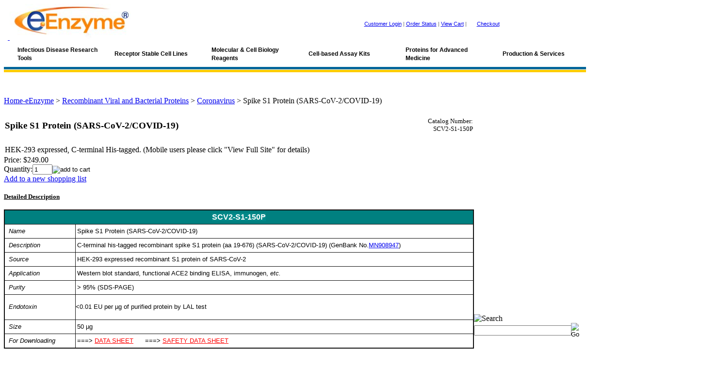

--- FILE ---
content_type: text/html; charset=utf-8
request_url: https://www.eenzyme.com/Spike-S1-protein-SARS-CoV-2.aspx
body_size: 17801
content:


<!DOCTYPE html PUBLIC "-//W3C//DTD XHTML 1.0 Transitional//EN" "http://www.w3.org/TR/xhtml1/DTD/xhtml1-transitional.dtd">

<html xmlns="http://www.w3.org/1999/xhtml" lang="en">
<head id="ctl00_headTag"><title>
	Spike S1 Protein (SARS-CoV-2/COVID-19) | eEnzyme
</title>
    <script type="text/javascript" src="/scripts/jquery-3.5.1.min.js" integrity='sha384-ZvpUoO/+PpLXR1lu4jmpXWu80pZlYUAfxl5NsBMWOEPSjUn/6Z/hRTt8+pR6L4N2' crossorigin='anonymous'></script>
    <script type="text/javascript" src="/scripts/jquery-ui-1.13.0.min.js" integrity='sha384-GH7wmqAxDa43XGS89eXGbziWEki6l/Smy1U+dAI7ZbxlrLsmal+hLlTMqoPIIg1V' crossorigin='anonymous'></script>
    <script type="text/javascript" src="/scripts/json2.js" integrity='sha384-rY3wIRyRmLeQV74T/sN7A3vmSdmaUvjIIzs0Z0cxcwXDHrUumbS3B3u18KlipZ2i' crossorigin='anonymous'></script>
    <script type="text/javascript" src="/scripts/jstorage.js" integrity='sha384-oC7ifurXSiCOGfj0Uy8BEQzbYTql7TzwHA8cE+mQY4skImVU0TX2RYBBKdXDs5cp' crossorigin='anonymous'></script>

    <link type="text/css" rel="stylesheet" href="/custom.css.aspx?theme=137&amp;23252" /><link rel="image_src" href="http://www.eenzyme.com/themes/migration-1-1/images/layout/site_logo.gif" /><link rel="stylesheet" type="text/css" href="/scripts/jQueryUiStyles/jquery-ui.min.css" /><meta name="description" content="C-terminal his-tagged SARS-CoV-2 (COVID-19) S1 protein (amino acid 18-676) (Genbank No. MN908947). Glycosylated recombinant protein purified from 293 cells. It can be used for Western blot standard, antibody ELISA, ACE2 binding functional assay, immunogen, etc. eEnzyme is a manufacturer / supplier." /><meta name="keywords" content="spike S1 protein, MN908947, SARS-CoV-2, covid19, COVID-19, SCV2-S1-150P, eEnzyme, manufacturer, supplier, coronavirus, MN908947, 2019-nCoV " /><meta property="og:title" content="Spike S1 Protein (SARS-CoV-2/COVID-19) | eEnzyme" /><meta property="og:description" content="HEK-293 expressed, C-terminal His-tagged.
(Mobile users please click &amp;quot;View Full Site&amp;quot; for details)" /><meta property="og:image" content="http://www.eenzyme.com/themes/migration-1-1/images/layout/site_logo.gif" /><meta property="og:site_name" content="eENZYME LLC" /><meta property="og:url" content="http://www.eenzyme.com/Spike-S1-protein-SARS-CoV-2.aspx" /><link rel="canonical" href="https://www.eenzyme.com/Spike-S1-protein-SARS-CoV-2.aspx" /><link rel="stylesheet" href="/themes/migration-1-1/css/migration.css" type="text/css" /><link rel="stylesheet" href="/themes/migration-1-1/css/x4x_style.css" type="text/css" /><link rel="stylesheet" href="/themes/migration-1-1/css/y4x_custom.css" type="text/css" />
    <script type="text/javascript" src="/scripts/storefront.js" integrity='sha384-wZ3DIKW9ZSoCKqJd55/BNLEcz3mgQhgMwHCw/jwN8k3RG+Hr9bq6e6m10w1YVJqQ' crossorigin='anonymous'></script>
    <script type="text/javascript" src="/scripts/storefront.ie10.js" integrity='sha384-9qRZorpiHcWTyPYogrGSXMS7WL+BQqd4f8L1TM8QShlm70sVe2mrRGcdOVqWssZ2' crossorigin='anonymous'></script>
    <script type="text/javascript" src="/scripts/jquery.producthistory.js" integrity='sha384-mGvZy9PlgY3eQGscCu2QBJCfNYGTuq65xdGE0VNdMv45A6y3R+TxUjF5aIZ+uLx3' crossorigin='anonymous'></script>
    
    <style type="text/css" media="all">
        .product-detail #additional {float:left;margin:10px 0 0;width:100%;}
        .product-detail #additional ul.tabs {float:left;width:100%; list-style-type:none !important; margin-left: 0px !important; padding-left: 0px !important; margin-right: 0px !important; padding-right: 0px !important;}
        .product-detail #additional ul.tabs li {float:left;width:24%;font-size:12px;text-align:center;border:1px solid #ddd;background:url(/images/item-bg.gif) repeat-x left bottom;}
        .product-detail #additional ul.tabs li.tab-desc {border-left:none;}
        .product-detail #additional ul.tabs li.active {background:#fff;border-bottom:none;}
        .product-detail #additional ul.tabs li a {display:block;padding:10px;text-decoration:none;color:#666;}
        .product-detail #additional ul.tabs li.active a {font-weight:bold;color:#333;}
        #quantity-discounts {float:left;}
        .updateProgress {display: block;position: relative;background-color: #fff;filter: alpha(opacity=70);-moz-opacity: 0.7;opacity: 0.7;padding: 0px;margin: 0px;border: 0px;background-image: url("/images/indicator.gif");background-repeat: no-repeat;background-position: center center;z-index: 100000;}
    </style>
<head>
  <meta charset="UTF-8">
  <meta name="viewport" content="width=device-width, initial-scale=1.0">
  <meta name="description" content="eENZYME offers a rabbit polyclonal antibody targeting the E1 glycoprotein of Western Equine Encephalitis Virus (WEEV). Produced via genetic immunization for superior recognition of native viral proteins. Validated for ELISA and Western blot applications in alphavirus research.">
  <meta name="keywords" content="Western Equine Encephalitis Virus antibody, WEEV E1 glycoprotein, rabbit polyclonal antibody, genetic immunization, alphavirus antibody, ELISA reagent, Western blot antibody, viral antigen detection, eENZYME">
  <meta name="author" content="eENZYME LLC">
  <title>Anti-E1 Western Equine Encephalitis Virus Rabbit Antibody | eENZYME LLC</title>

  <!-- Favicon -->
  <link rel="icon" type="image/png" href="https://www.eenzyme.com/favicon-lock.png">

  <!-- Network Solutions Site Seal -->
  <script src="https://seal.networksolutions.com/siteseal/javascript/siteseal.js"></script>

  <!-- Google Ads Global Site Tag (gtag.js) -->
  <script async src="https://www.googletagmanager.com/gtag/js?id=AW-1065850140"></script>
  <script>
    window.dataLayer = window.dataLayer || [];
    function gtag(){ dataLayer.push(arguments); }
    gtag('js', new Date());
    gtag('config', 'AW-1065850140');
  </script>

  <!-- Stylesheets -->
  <link rel="stylesheet" href="/styles/main.css">
  <link rel="stylesheet" href="/styles/weev-antibody.css">
</head>
<meta http-equiv="content-type" content="text/html; charset=utf-8" /><meta http-equiv="content-language" content="en-us" /></head>

<body id="ctl00_bodyTag" class="product-page-type Spike-S1-protein-SARS-CoV-2-page">

    <form name="aspnetForm" method="post" action="./Spike-S1-protein-SARS-CoV-2.aspx" onsubmit="javascript:return WebForm_OnSubmit();" id="aspnetForm">
<div>
<input type="hidden" name="__EVENTTARGET" id="__EVENTTARGET" value="" />
<input type="hidden" name="__EVENTARGUMENT" id="__EVENTARGUMENT" value="" />
<input type="hidden" name="__VIEWSTATE" id="__VIEWSTATE" value="OcCPXCwNQyQm1dMwyC9YdV9hANjLeb+hNwpyxgjYyrphjyX1ak9F5bb0huKWbdlQgbo5HMzPVtZIkyM45x+DOeyc4PqAdnz+VDF+zifse0yyTvGAq4uIh5fbFvSJskeV8/UCfvFyw2DsKYsp3NH8o/6YbjjjWWFAEpw1aC2cku16roc7BPMrZP8/cPkTNZyfOBQIkAZL1VvdJL33nV+AHvMCFZDCFR2JCBaVCPBQtHKd0iY/FBpsiM0YhKcX/Iwh8p3DgUF+V1azGLyBtVLmH50V4qU7VyDT/GIctQMD5J2cBF+/ERhPpLzhb/Qzsnl7zPC+QGbPFDRVHFImH1Hm9GZ1+vcASDgE8LUEfjUyC2l3QLnmYeXVs9IO3xKDokniFeTvXkYU/rAd1cDWTyZTiP/u/hwQAMi03fNKl7LmkZGsxQjRcsxdzgtIQE4y/[base64]/Q2LCn04EtRdMtAbMyzOVB1VADrX7I4WpBStD7eZnQlHq/bksF0aWV1JsFOSWp3RZu/ZVbjm/qVoxD2JYFasGzr+xhqapM+CilzXyLxon2RSNkfEuYP0FRf3CrX32/3CoJ2X9OpDzXYOZPj/3rUOkPsw5Sx+ugxmO2YHZQJSc8dkleZPa5bIPLSDmzIS8dfePzQIvrS4Ii34PuMk+CD/8I4MQAQRuD2xyIo7Z4pc7n+Qlij9XMBPfUCcp5Ay8YZA7Gye5QCuVmDsMDjMk9gE+vO92kOnizwNeTXER7mUX4/0u/Mzvelk8qsGwU6Lb+3Rs0uOXjjJV4E4RBZOaN9mhsLWbX02MqpCulI0QSfVksszgwyZFcs7q45RHkKAVcpUJPxkK60mC1I53avBev1LyDDpNOYmmcqH2pMtj5VBVe4nYpeHJUemmS5W+OkDX9qgZ+/dgqhiO847bUSex4cu2NV72a6oHOVXI0asfS7IDgFaInehvzSNSMrR8q8KTF6U4ijG9jd4Bsw6Ep56KJ7dmdqfoEdCjDvO3F91hs4HFhHIX1lgHqnv/0pEM+ScQtJYAuYSkztOfmwOidNEmvxthd3pSfbOZrqkyEkCDlmHN8OpcLLvuA/gOifKnA7S92gew==" />
</div>

<script type="text/javascript">
//<![CDATA[
var theForm = document.forms['aspnetForm'];
if (!theForm) {
    theForm = document.aspnetForm;
}
function __doPostBack(eventTarget, eventArgument) {
    if (!theForm.onsubmit || (theForm.onsubmit() != false)) {
        theForm.__EVENTTARGET.value = eventTarget;
        theForm.__EVENTARGUMENT.value = eventArgument;
        theForm.submit();
    }
}
//]]>
</script>


<script src="/WebResource.axd?d=pynGkmcFUV13He1Qd6_TZAG0REM8qqEBAHCZinHsmTftbBz8ARFqQG4SmTbTGQGNsxByiuhhp7M8BL__qlDclA2&amp;t=638259264720000000" type="text/javascript"></script>


<script src="/ScriptResource.axd?d=nv7asgRUU0tRmHNR2D6t1HtMr9P-x2_74eSuheOvyS9sgudK_1OOBbqxeT95Oz7T4EgKT-ui-t0v-5WHdBjnvkKGXbdd-7IxxFMhrIT9raX1Q8vQJZ8sjEME6_5pfXflUbfOeoegYHjikdC7srSHlw2&amp;t=52f3558a" type="text/javascript"></script>
<script src="/ScriptResource.axd?d=NJmAwtEo3Ipnlaxl6CMhvtsjOePWILLXcWxlwCsHYz8fzRI9N5f0JccCBUsBm33EENLZXDYwZteS25FdzlV0igVEWzubi67r3jAiJ3i-Sz9kW0feR-VvdZFL844GJHYGuTW7fGD09j6SX6uvNV2Oe-XsnzpZhTrgTJSBMIzc6Ho1&amp;t=ffffffffb1d0f179" type="text/javascript"></script>
<script src="/ScriptResource.axd?d=dwY9oWetJoJoVpgL6Zq8ODn6mY9ix_887qsASlhK_vTw8AMA8PPR6IrMWs6QekhgoBeNs0izHBQ96rkU8iFXd95XYcpwleh_m016WsHkHKye3D16O_Li6Ay_wDz-uYcv1BH84cWSb30mu8pq8vUXCyqjWfvUgbpIFFJaaE3GFNA1&amp;t=ffffffffb1d0f179" type="text/javascript"></script>
<script type="text/javascript">
//<![CDATA[
function WebForm_OnSubmit() {
if (typeof(ValidatorOnSubmit) == "function" && ValidatorOnSubmit() == false) return false;
return true;
}
//]]>
</script>

<div>

	<input type="hidden" name="__VIEWSTATEGENERATOR" id="__VIEWSTATEGENERATOR" value="1314A63E" />
	<input type="hidden" name="__SCROLLPOSITIONX" id="__SCROLLPOSITIONX" value="0" />
	<input type="hidden" name="__SCROLLPOSITIONY" id="__SCROLLPOSITIONY" value="0" />
	<input type="hidden" name="__EVENTVALIDATION" id="__EVENTVALIDATION" value="T7DIaJrttEsOgvWCzmqTto9UaLq6LddYpvg72WFIMn4s2aMUENy9DKM2ZS+p56rGeY4waeEi6zFDCM8Gj/sBKvXGQDk9+104goSqI+OEDWQeWHmsBR/eUZW0eKSjeoqn3HufGurbmMxkH/0+haO6HY7ysE4x8Jhb8UE/FSEF3uZ3sRAyi39TDiAUj3fV9jJ1oQqBUku1m7DNHBNjud2na0OrTqZnD6tfBBH9vhVoqyXEJmCB5xWBtiJ+BOZX2ndLpWvl/o+k5SUf/[base64]/DQpYrVTMLj2NSy5HnVEjZnzNcox5KDTRLVmoYm2l3j7kKX4Q4+F4hAts3/wDDMa6ccAyyW1Hk8QPbzFI0B12OAOPqNKxkPW7hb" />
</div>
        

        

        

        <div id="wrapper">
            <table id="ctl00_container" class="page-container" cellspacing="0" cellpadding="0" border="0" style="border-collapse:collapse;">
	<tr id="ctl00_header">
		<td id="ctl00_headerContent" class="page-header"><table cellspacing="0" cellpadding="0" style="width: 100%;">
<tbody>
<tr>
<td>
<div align="left">
<table cellspacing="0" cellpadding="0" border="0" bgcolor="#ffffff" align="left" style="width: 100%;">
<tbody>
<tr>
<td>
<table cellspacing="0" cellpadding="0" border="0" bgcolor="#ffffff" style="width: 100%;">
<tbody>
<tr valign="center">
<td height="50">&nbsp;&nbsp;<a href="../../../"> <img src="../../../images/logo%20for%20homepage.jpg" /></a></td>
<td nowrap="nowrap" align="center" style="vertical-align: middle;"><span style="font-family: Verdana, Arial, Helvetica, sans-serif; color: #666666; font-size: 8pt;"><a class="bar1" href="index.asp?PageAction=LOGIN">Customer Login</a> | <a class="bar1" href="index.asp?PageAction=LOGIN">Order Status</a> | <a class="bar1" href="index.asp?PageAction=CARTDETAILS&amp;Page=1">View Cart</a> | <img width="18" border="none" height="16" src="../../../themes/migration-1-1/images/carticon.gif" /><a class="bar1" href="index.asp?PageAction=CARTCHECKOUT">Checkout</a></span>&nbsp;&nbsp;</td>
</tr>
</tbody>
</table>
</td>
</tr>
<tr>
<td>
<table cellspacing="0" cellpadding="0" border="0" style="width: 100%; height: 30px;">
<tbody>
<tr>
<td align="left"><link href="../../../flyout/styles.css" type="text/css" rel="stylesheet" />
<div id="cssmenu">
<ul>
<li class="active has-sub"><a href="../../../infectiousdiseaseresearch.aspx"><span style="color: #000000; font-size: 9pt;"><strong>Infectious Disease Research Tools</strong></span></a>
<ul>
<li></li>
<li></li>
<li></li>
<li></li>
<li></li>
<li></li>
<li><span style="font-size: 9pt; color: a93226;">&nbsp;</span></li>
<li><span style="font-size: 9pt; color: a93226;">&nbsp;</span></li>
<li><span style="font-size: 9pt; color: a93226;">&nbsp;</span></li>
<li><span style="font-size: 9pt; color: a93226;">&nbsp;</span></li>
<li><a href="../../../itemssortedbyvirus.aspx"><span style="font-size: 9pt; color: a93226;">*Products Grouped by Virus</span></a></li>
<li class="active has-sub"><a href="../../../coronavirus-2.aspx"><span style="font-size: 9pt;">*Coronavirus Research Tools</span></a>
<ul>
<li><a href="../../../coronavirus-2.aspx"><span style="font-size: 9pt;">Overview</span></a></li>
<li><a href="../../../CoronaVirus.aspx"><span style="font-size: 9pt;">Recombinant Protein</span></a></li>
<li><a href="../../../Antibody-for-Coronavirus.aspx"><span style="font-size: 9pt;">Polyclonal Antibody</span></a></li>
<li><a href="../../../mabsforcoronavirus.aspx"><span style="font-size: 9pt;"> Monoclonal Antibody</span></a></li>
<li><a href="../../../celllinesandpseudoviralparticles.aspx"><span style="font-size: 9pt;">Pseudovirus &amp; Stable Cell Line </span></a></li>
<li><a href="../../../Pseudovirus-Neutralization-Assay-Service-SARS-CoV-2.aspx"><span style="font-size: 9pt;">Pseudovirus Neutralization Assay Service </span></a></li>
</ul>
</li>
<li class="active has-sub"><a href="../../../influenzavirusresearch.aspx"><span style="font-size: 9pt;">*Influenza Research Tools</span></a>
<ul>
<li><a href="../../../influenzavirusresearch.aspx"><span style="font-size: 9pt;">Overview</span></a></li>
<li><a href="../../../h1n1-2.aspx"><span style="font-size: 9pt;">H1N1</span></a></li>
<li><a href="../../../h2n2.aspx"><span style="font-size: 9pt;">H2N2, H4N6</span></a></li>
<li><a href="../../../h3n2-2.aspx"><span style="font-size: 9pt;">H3N2</span></a></li>
<li><a href="../../../h5n1-2.aspx"><span style="font-size: 9pt;">H5N1</span></a></li>
<li><a href="../../../h5n2.aspx"><span style="font-size: 9pt;">H5N2, H5N3, H5N8, H6N1, H6N2</span></a></li>
<li><a href="../../../h7n1.aspx"><span style="font-size: 9pt;">H7N1, H7N2, H7N7, H7N9</span></a></li>
<li><a href="../../../h8n4.aspx"><span style="font-size: 9pt;">H8,H9,H11,H12,H13,H15,H16</span></a></li>
<li><a href="../../../bbrisbane602008.aspx"><span style="font-size: 9pt;">Influenza B viruses</span></a></li>
<li><a href="../../../influenzapseudoviruses.aspx"><span style="font-size: 9pt;">Pseudoviruses</span></a></li>
</ul>
</li>
<li class="active has-sub"><a href="../../../HIV-research-tools.aspx"><span style="font-size: 9pt;">*HIV Research Tools</span></a>
<ul>
<li><a href="../../../HIV-research-tools.aspx"><span style="font-size: 9pt;">Overview</span></a></li>
<li><a href="../../../hivsiv.aspx"><span style="font-size: 9pt;">HIV/SIV Recombinant Proteins</span></a></li>
<li><a href="../../../rabbitiggsforhivsiv.aspx"><span style="font-size: 9pt;">Rabbit IgGs for HIV/SIV Proteins</span></a></li>
<li><a href="../../../mabsforhumanimmunodeficiencyvirushiv.aspx"><span style="font-size: 9pt;">Monoclonal Antibodies for HIV Proteins</span></a></li>
<li><a href="../../../hivsiv-2.aspx"><span style="font-size: 9pt;">HIV/SIV cDNA Clones</span></a></li>
</ul>
</li>
<li class="active has-sub"><a href="../../../viralproteins.aspx"><span style="font-size: 9pt;">Recombinant Viral &amp; Bacterial Proteins</span></a>
<ul>
<li>
<table bgcolor="#DCDCDC">
<tbody>
<tr>
<td><a href="../../../influenzaa.aspx"><span style="font-size: 9pt;">Influenza A</span></a></td>
<td><a href="../../../influenzab-2.aspx"><span style="font-size: 9pt;">Influenza B</span></a></td>
</tr>
<tr>
<td><a href="../../../hivsiv.aspx"><span style="font-size: 9pt;">HIV/SIV</span></a></td>
<td><a href="../../../hepatitis.aspx"><span style="font-size: 9pt;">Hepatitis</span></a></td>
</tr>
<tr>
<td><a href="../../../ebolavirus.aspx"><span style="font-size: 9pt;">Ebola</span></a></td>
<td><a href="../../../malaria.aspx"><span style="font-size: 9pt;">Malaria</span></a></td>
</tr>
<tr>
<td><a href="../../../bunyaviridae.aspx"><span style="font-size: 9pt;">Bunyaviridae (SFTS,RVF) </span></a></td>
<td><a href="../../../westnilevirus.aspx"><span style="font-size: 9pt;">Flavivirus (WNV,Zika)</span></a></td>
</tr>
<tr>
<td><a href="../../../enterovirus.aspx"><span style="font-size: 9pt;">Enterovirus</span></a></td>
<td><a href="../../../foot-and-mouth-disease-virus.aspx"><span style="font-size: 9pt;">Foot and Mouth Disease Virus</span></a></td>
</tr>
<tr>
<td><a href="../../../herpesvirus.aspx"><span style="font-size: 9pt;">Herpesvirus</span></a></td>
<td><a href="../../../humanpapillomavirushpv.aspx"><span style="font-size: 9pt;">Human Papillomavirus</span></a></td>
</tr>
<tr>
<td><a href="../../../rsvviralproteins.aspx"><span style="font-size: 9pt;">RSV</span></a></td>
<td><a href="../../../sars-cov.aspx"><span style="font-size: 9pt;">CoronaVirus</span></a></td>
</tr>
<tr>
<td><a href="../../../bio-markerproteins.aspx"><span style="font-size: 9pt;">Miscellaneous Proteins </span></a></td>
<td></td>
</tr>
</tbody>
</table>
</li>
</ul>
</li>
<li class="active has-sub"><a href="../../../monoclonalantibodies.aspx"><span style="font-size: 9pt;">Monoclonal Antibodies</span></a>
<ul>
<li>
<table bgcolor="#DCDCDC">
<tbody>
<tr>
<td><a href="../../../monoclonalantibodies.aspx"><span style="font-size: 9pt;">Overview</span></a></td>
<td><a href="../../../mabsforinfluenza.aspx"><span style="font-size: 9pt;">Influenza A</span></a></td>
<td><a href="../../../mabsforinfluenzabvirus.aspx"><span style="font-size: 9pt;">Influenza B</span></a></td>
</tr>
<tr>
<td><a href="../../../mabsforhumanimmunodeficiencyvirushiv.aspx"><span style="font-size: 9pt;">HIV/SIV</span></a></td>
<td><a href="../../../mabsforhepatitis.aspx"><span style="font-size: 9pt;">Hepatitis Virus</span></a></td>
<td><a href="../../../mabsforebolavirus.aspx"><span style="font-size: 9pt;">Ebola Virus</span></a></td>
</tr>
<tr>
<td><a href="../../../mabsforcoronavirus.aspx"><span style="font-size: 9pt;">Coronavirus</span></a></td>
<td><a href="../../../mabformonkeypoxvirus.aspx"><span style="font-size: 9pt;">Monkeypox virus</span></a></td>
<td><a href="../../../mabsforherpessimplexvirus.aspx"><span style="font-size: 9pt;">Herpes Simplex Virus</span></a></td>
</tr>
<tr>
<td><a href="../../../mabsforepsteinbarrvirus.aspx"><span style="font-size: 9pt;">Epstein Barr Virus</span></a></td>
<td><a href="../../../mabsforfoot-and-mouthdiseasevirus.aspx"><span style="font-size: 9pt;">Foot-and-Mouth Disease Virus</span></a></td>
<td><a href="../../../mabsforcytomeglovirus.aspx"><span style="font-size: 9pt;">Cytomeglovirus</span></a></td>
</tr>
<tr>
<td><a href="../../../mabsfornewcastlediseasevirus.aspx"><span style="font-size: 9pt;">Newcastle Disease Virus</span></a></td>
<td><a href="../../../mabsforzikavirus.aspx"><span style="font-size: 9pt;">Zika Virus</span></a></td>
<td><a href="../../../mabsforrabiesvirus.aspx"><span style="font-size: 9pt;">Rabies Virus</span></a></td>
</tr>
<tr>
<td><a href="../../../mabsformicrobialandplanttoxins.aspx"><span style="font-size: 9pt;">MAbs for Microbial and Plant Toxins</span></a></td>
<td><a href="../../../mabsforepitopetags.aspx"><span style="font-size: 9pt;">MAbs for Epitopes</span></a></td>
<td><a href="../../../othermabs.aspx"><span style="font-size: 9pt;">Miscellaneous mAbs</span></a></td>
</tr>
</tbody>
</table>
</li>
</ul>
</li>
<li class="active has-sub"><a href="../../../polyclonalantibodies.aspx"><span style="font-size: 9pt;">Polyclonal Antibodies</span></a>
<ul>
<li>
<table bgcolor="#DCDCDC">
<tbody>
<tr>
<td><a href="../../../polyclonalantibodies.aspx"><span style="font-size: 9pt;">Overview</span></a></td>
<td><a href="../../../rabbitiggsforinfluenzaab.aspx"><span style="font-size: 9pt;">Influenza A/B</span></a></td>
</tr>
<tr>
<td><a href="../../../rabbitiggsforhivsiv.aspx"><span style="font-size: 9pt;">HIV/SIV</span></a></td>
<td><a href="../../../rabbitiggsforhepatitisvirus.aspx"><span style="font-size: 9pt;">Hepatitis Virus</span></a></td>
</tr>
<tr>
<td><a href="../../../rabbitiggsforebolavirus.aspx"><span style="font-size: 9pt;">Ebola Virus</span></a></td>
<td><a href="../../../rabbitiggsforhsv.aspx"><span style="font-size: 9pt;">HSV</span></a></td>
</tr>
<tr>
<td><a href="../../../rabbitiggsforwestnilevirus.aspx"><span style="font-size: 9pt;">Flavivirus</span></a></td>
<td><a href="../../../rabbitiggsforsars-cov.aspx"><span style="font-size: 9pt;">Coronavirus</span></a></td>
</tr>
<tr>
<td><a href="../../../mabsforepitopetags.aspx"><span style="font-size: 9pt;">Antibodies for Protein Tags or Epitope Tags</span></a></td>
<td><a href="../../../otherantibodies.aspx"><span style="font-size: 9pt;">Miscellaneous Antibodies</span></a></td>
</tr>
</tbody>
</table>
</li>
</ul>
</li>
<li class="active has-sub"><a href="../../../viruscdnaclone.aspx"><span style="font-size: 9pt;">Virus ORF cDNA Clone</span></a></li>
<li class="last"><a href="../../../hivelisaassaykits.aspx"><span style="font-size: 9pt;">Sandwich ELISA Kits</span></a></li>
<li class="active has-sub"><a href="../../../pseudoviruses-vlp.aspx"><span style="font-size: 9pt;">Pseudoviruses (VLPs)</span></a></li>
<li><a href="../../../Infectious-disease-research.aspx"><span style="font-size: 9pt;">Categories Overview</span></a></li>
</ul>
</li>
</ul>
</div>
</td>
<td align="left"><link href="../../flyout/styles.css" type="text/css" rel="stylesheet" />
<div id="cssmenu">
<ul>
<li class="active has-sub"><a href="../membranereceptorresearch.aspx"><span style="color: #000000; font-size: 9pt;"><strong>Receptor Stable Cell Lines</strong>&nbsp;</span></a>
<ul>
<li></li>
<!--                            



<li><a href="../Membrane-Receptor-Research.aspx"><span style="font-size: 9pt;">Overview</span></a></li>
<li><a href="../../ACTOne-GPCR-stable-cell-lines.aspx"><span style="font-size: 9pt;">ACTOne GPCR Stable Cell Lines</span></a></li>
<li><a href="../../ACTOne-PDE-stable-cell-lines.aspx"><span style="font-size: 9pt;">ACTOne PDE Stable Cell Lines</span></a></li>
<li><a href="../../stable-cell-lines-covid19-research.aspx"><span style="font-size: 9pt;">Stable Cell Lines for COVID19</span></a></li>
<li><a href="../../Reagents-for-HTS-screening.aspx"><span style="font-size: 9pt;">Assay Kits for Membrane Receptor Studies</span></a></li>
<li><span style="font-size: 9pt;">&nbsp;</span></li>

---></ul>
</li>
</ul>
</div>
</td>
<td align="left"><link href="../../../flyout/styles.css" type="text/css" rel="stylesheet" />
<div id="cssmenu">
<ul>
<li class="active has-sub"><a href="../../../reagents.aspx"><span style="color: #000000; font-size: 9pt;"><strong>Molecular &amp; Cell Biology Reagents</strong></span></a>
<ul>
<li><a href="../../../reagents.aspx"></a></li>
<li><span style="font-size: 9pt; color: a93226;">&nbsp;</span></li>
<li><span style="font-size: 9pt; color: a93226;">&nbsp;</span></li>
<li><span style="font-size: 9pt; color: a93226;">&nbsp;</span></li>
<li><a href="../../../Taq-DNA-polymerases-and-Taq-antibodies.aspx" title="Taq DNA polymerases and Taq antibodies"><span style="font-size: 9pt; color: a93226;">DNA Polymerases &amp; Taq Antibodies</span></a></li>
<li><a href="../../../molecularmarkerladder.aspx"><span style="font-size: 9pt;">Molecular Markers/Ladders</span></a></li>
<li><a href="../../../labelednucleotides.aspx"><span style="font-size: 9pt;">Labeled Nucleotides</span></a></li>
<li><a href="../../../epitopetagsandsecondaryantibodies.aspx"><span style="font-size: 9pt;">Epitope Tags and mAbs, Secondary Antibodies</span></a></li>
<li class="last"><a href="../../../reagentsandbuffers.aspx"><span style="font-size: 9pt;">Reagents and Buffers</span></a></li>
<li><a href="../../../tubesstripsand96-wellplates.aspx"><span style="font-size: 9pt;">Plastics for qPCR Applications</span></a></li>
</ul>
</li>
</ul>
</div>
</td>
<td align="left"><link href="../../../flyout/styles.css" type="text/css" rel="stylesheet" />
<div id="cssmenu">
<ul>
<li class="active has-sub"><a href="../../../cellassaykits.aspx"><span style="color: #000000; font-size: 9pt;"><strong>Cell-based Assay Kits</strong></span></a></li>
<li class="active has-sub">
<ul>
<li><a href="../../../recommendedreagentsforhtsscreening.aspx"><span style="font-size: 9pt;">Recommended Assay Kits for HTS Screening</span></a></li>
</ul>
</li>
</ul>
</div>
</td>
<td align="left"><link href="../../../flyout/styles.css" type="text/css" rel="stylesheet" />
<div id="cssmenu">
<ul>
<li class="active has-sub"><a href="../../../ricerecombinantprotein.aspx"><span style="color: #000000; font-size: 9pt;"><strong>Proteins for Advanced Medicine</strong></span></a>
<ul>
<li><span style="font-size: 9pt;">&nbsp;</span></li>
<li><span style="font-size: 9pt;">&nbsp;</span></li>
<li><span style="font-size: 9pt;">&nbsp;</span></li>
<li><span style="font-size: 9pt;">&nbsp;</span></li>
<li><a href="../../../ricerecombinantprotein.aspx"><span style="font-size: 9pt;">IVD Raw Materials</span></a></li>
<li><a href="../../../ricerecombinantprotein.aspx"><span style="font-size: 9pt;">Animal-Free Human Proteins</span></a></li>
<li><a href="../../../cytokines.aspx"><span style="font-size: 9pt;">Cytokines</span></a></li>
</ul>
</li>
</ul>
</div>
</td>
<td align="left"><link href="../../../flyout/styles.css" type="text/css" rel="stylesheet" />
<div id="cssmenu">
<ul>
<li class="active has-sub"><a href="../../../customproductionservices.aspx"><span style="color: #000000; font-size: 9pt;"><strong>Production &amp; Services</strong></span></a>
<ul>
<li><span style="font-size: 30pt;">&nbsp;</span></li>
<li><span style="font-size: 9pt;">&nbsp;</span></li>
<li><span style="font-size: 9pt;">&nbsp;</span></li>
<li><a href="../../../Pseudovirus-Neutralization-Assay-Service-SARS-CoV-2.aspx"><span style="font-size: 9pt;">Pseudovirus Neutralization Assay</span></a></li>
<li><a href="../../../pseudoviralparticlevlpproduction.aspx"><span style="font-size: 9pt;">Pseudoviral Partical (VLP) Production</span></a></li>
<li><a href="../../../recombinantproteinproductionservice.aspx"><span style="font-size: 9pt;">Antibody &amp; Protein Production</span></a></li>
<li><a href="../../../customized-gpcr-pde-service.aspx"><span style="font-size: 9pt;">Custom GPCR/PDE Study</span></a></li>
</ul>
</li>
</ul>
</div>
</td>
</tr>
</tbody>
</table>
</td>
</tr>
</tbody>
</table>
</div>
</td>
</tr>
</tbody>
</table>
<div style="width: 100%; display: block; background: #006699; height: 5px;">
<div>&nbsp;</div>
</div>
<div style="width: 100%; display: block; background: #FDFEFE; height: 1px;">
<div>&nbsp;</div>
</div>
<div style="width: 100%; display: block; background: #ffcc00; height: 5px;">
<div>&nbsp;</div>
</div>
<p>&nbsp;</p>
<script language="JavaScript" src="https://seal.networksolutions.com/siteseal/javascript/siteseal.js" type="mce-mce-text/javascript"></script></td>
	</tr><tr id="ctl00_body" class="page-body">
		<td id="ctl00_bodyContent" class="page-body-content">
                        <div role="main">
                            <table id="ctl00_columns" class="page-body-columns" cellspacing="0" cellpadding="0" border="0" style="border-collapse:collapse;">
			<tr>
				<td id="ctl00_centerColumn" class="page-column-center"><div id="ctl00_breadcrumb" class="breadcrumb">
					
                                            <span id="ctl00_breadcrumbContent"><span><a href="/">Home-eEnzyme</a></span><span>&#160;&gt;&#160;</span><span><a href="/Viral-proteins.aspx">Recombinant Viral and Bacterial Proteins</a></span><span>&#160;&gt;&#160;</span><span><a href="/Coronavirus.aspx">Coronavirus</a></span><span>&#160;&gt;&#160;</span><span>Spike S1 Protein (SARS-CoV-2/COVID-19)</span></span>
                                        
				</div>
    <input name="ctl00$pageContent$productDetailsID" type="hidden" id="ctl00_pageContent_productDetailsID" class="productDetailsID" value="12186" />
    
    
                <div id="product-detail-div" class="product-detail" itemscope itemtype="http://schema.org/Product">
                    <div style="text-align:center;margin-bottom:10px">

    <div style="margin-bottom:10px">
     
    </div>
  
  

  


  
</div>

<table border="0" cellpadding="2" cellspacing="0" style="border-collapse:collapse;margin-bottom:1px" width="100%">
  <tr>
    <td>
              <H3>Spike S1 Protein (SARS-CoV-2/COVID-19)</H3>
          </td>
    <td align="right">
                  
       
          <font size="2" class="prodmfg">Catalog Number:
            <div class="prod-detail-part"><span class="prod-detail-part-value">SCV2-S1-150P</span></div>
          </font>
        
          </td>
  </tr>
    <tr>
    <td colspan="2" style="padding-top:10px">
      <font class="producttext">
        HEK-293 expressed, C-terminal His-tagged.
(Mobile users please click "View Full Site" for details)
      </font>      
    </td>
  </tr>
  </table>

<div class="prod-detail-price">
        <div class="prod-detail-cost"><span class="prod-detail-cost-label">Price:</span> <span class="prod-detail-cost-value">$249.00</span></div>
      </div>
  




<div class="prod-detail-purchase" onkeypress="javascript:return WebForm_FireDefaultButton(event, &#39;ctl00_pageContent_addToCart&#39;)">
					<label for="ctl00_pageContent_txtQuantity" class="label">Quantity:</label><input name="ctl00$pageContent$txtQuantity" type="text" value="1" maxlength="10" size="3" id="ctl00_pageContent_txtQuantity" class="textbox-center" /><span id="ctl00_pageContent_ctl32" style="color:Red;display:none;"><br />* Whole number only</span><input type="image" name="ctl00$pageContent$addToCart" id="ctl00_pageContent_addToCart" class="prod-detail-add" buttonProperty="addToCart" src="/themes/migration-1-1/images/buttons/cart_btn_add.gif" alt="add to cart" onclick="javascript:WebForm_DoPostBackWithOptions(new WebForm_PostBackOptions(&quot;ctl00$pageContent$addToCart&quot;, &quot;&quot;, true, &quot;&quot;, &quot;&quot;, false, false))" style="border-width:0px;" />
				</div><div class="prod-detail-shopping-list">
					<a id="ctl00_pageContent_ctl35_shopping-list-add" href="javascript:WebForm_DoPostBackWithOptions(new WebForm_PostBackOptions(&quot;ctl00$pageContent$ctl35$shopping-list-add&quot;, &quot;&quot;, true, &quot;&quot;, &quot;&quot;, false, true))" style="display:block;">Add to a new shopping list</a>
				</div>

  <div style="margin-top:20px">
    <font size="2" class="prodmfg"><B><u>Detailed Description</u></B></font>
    <div class="prod-detail-desc"><span style="color: #ffffff;">Keyword: coronavirus, SARS, SARS-Cov, SARS spike, SARS-CoV spike</span><br />
<table id="AutoNumber2" style="border-collapse: collapse; font-family: Arial; font-size: 10pt; width: 100%; line-height: 18pt;" cellspacing="0" cellpadding="0" bordercolor="#111111" border="2">
<tbody>
<tr>
<td colspan="2" width="100%" bgcolor="#008080">
<p style="margin-top: 2px; margin-bottom: 2px;" align="center"><span style="background-color: #008888; font-size: 12pt; font-weight: bold; color: #ffffff;">SCV2-S1-150P</span></p>
</td>
</tr>
<tr>
<td width="15%">
<p style="margin: 2px 3px 2px 8px;"><i>Name</i></p>
</td>
<td width="85%">
<p style="margin: 2px 3px;">Spike S1 Protein (SARS-CoV-2/COVID-19)</p>
</td>
</tr>
<tr>
<td width="15%">
<p style="margin: 2px 3px 2px 8px;"><i>Description</i></p>
</td>
<td width="85%">
<p style="margin: 2px 3px;">C-terminal his-tagged recombinant spike S1 protein (aa 19-676) (SARS-CoV-2/COVID-19) (GenBank No.<a href="https://www.ncbi.nlm.nih.gov/nuccore/MN908947"><span style="text-decoration: underline;">MN908947</span></a>)</p>
</td>
</tr>
<tr>
<td width="15%">
<p style="margin: 2px 3px 2px 8px;"><i>Source</i></p>
</td>
<td width="85%">
<p style="margin: 2px 3px;">HEK-293 expressed recombinant S1 protein of SARS-CoV-2</p>
</td>
</tr>
<tr>
<td width="15%">
<p style="margin: 2px 3px 2px 8px;"><i>Application</i></p>
</td>
<td width="85%">
<p style="margin: 2px 3px;">Western blot standard, functional ACE2 binding ELISA, immunogen, <i>etc.</i></p>
</td>
</tr>
<tr>
<td width="15%">
<p style="margin: 2px 3px 2px 8px;"><i>Purity</i></p>
</td>
<td width="85%">
<p style="margin: 2px 3px;">&gt; 95% (SDS-PAGE)</p>
</td>
</tr>
<tr>
<td width="15%">
<p style="margin: 2px 3px 2px 8px;"><i>Endotoxin</i></p>
</td>
<td width="85%">
<p style="margin: 3;">&lt;0.01 EU per &micro;g of purified protein by LAL test</p>
</td>
</tr>
<tr>
<td width="15%">
<p style="margin: 2px 3px 2px 8px;"><i>Size</i></p>
</td>
<td width="85%">
<p style="margin: 2px 3px;">50 &micro;g</p>
</td>
</tr>
<tr>
<td width="15%">
<p style="margin: 2px 3px 2px 8px;"><i>For Downloading</i></p>
</td>
<td width="85%">
<p style="margin: 2px 3px;">===&gt; <span style="text-decoration: underline; color: #ff0000;"><a href="http://www.eenzyme.com/Datasheets/SCv2-S1-150P.pdf"><span style="color: #ff0000; text-decoration: underline;">DATA SHEET</span></a></span>&nbsp; &nbsp; &nbsp; ===&gt; <span style="text-decoration: underline; color: #ff0000;"><a href="http://www.eenzyme.com/MSDS/GHS-SDS-SCV2-S1-150P.pdf"><span style="color: #ff0000; text-decoration: underline;">SAFETY DATA SHEET</span></a></span></p>
</td>
</tr>
</tbody>
</table>
<br />
<p><span style="color: #000000; font-family: arial, helvetica, sans-serif; font-size: 12pt;"><strong>Recent Citation:</strong></span><br /> <span style="font-size: 10pt; font-family: arial, helvetica, sans-serif;"><span style="color: #0000ff;"><em> <a href="https://www.sciencedirect.com/science/article/pii/S0022175920302313">Comparative analyses of SARS-CoV-2 binding (IgG, IgM, IgA) and neutralizing antibodies from human serum samples.&nbsp; Journal of Immunological Methods, Feb. 2021</a>.</em>&nbsp;</span></span></p>
<br /><br /></div>
  </div>

<table id="ctl00_pageContent_ctl45_titleHeader" cellpadding="0" cellspacing="0" style="width:100%">
					<tr>
						<td><h3 style="margin-top:20px">Related Products</h3></td>
						<td style="text-align:right;vertical-align:bottom"></td>
					</tr>
				</table>
				





<table id="ctl00_pageContent_ctl45_productList" class="product-list" cellspacing="0" border="0" style="width:100%;border-collapse:collapse;">
					<tr>
						<td class="product-list-item-container product-list-item-special" style="width:100%;">
		<div class="product-list-item" onkeypress="javascript:return WebForm_FireDefaultButton(event, &#39;ctl00_pageContent_ctl45_productList_ctl00_imbAdd&#39;)">
							<table border="0" style="width:100%" >
	<tr> 
		<td style="text-align:left" width="45%" style="vertical-align:middle"> 
		   <a href="/spike-RBD-SARS-CoV-2-Deta-variant.aspx">Spike RBD Protein of SARS-CoV-2 Delta Variant (B.1.617.2)</a>		
                </td>
                <td style="text-align:left" width="15%" style="vertical-align:middle">
		  <div class="product-list-text">
                         SCV2-RBD-IN2P
		  </div>
		</td>

                  
                <td style="text-align:left" width="16%">
	 	   <div class="product-list-price" style="vertical-align:middle">     
 	 
		     				<div class="product-list-cost"><span class="product-list-cost-label" style="vertical-align:middle"> 
				</span> <span class="product-list-cost-value" style="vertical-align:middle">   
				$269.00
				</span></div>
				 </div>
              </td>
              <td style="text-align:left" width="12%" style="vertical-align:middle">
				<div class="product-list-qty">
				  <label for="ctl00_pageContent_ctl45_productList_ctl00_txtQuantity" class="label">Quantity:</label> <input name="ctl00$pageContent$ctl45$productList$ctl00$txtQuantity" type="text" value="1" maxlength="10" size="3" id="ctl00_pageContent_ctl45_productList_ctl00_txtQuantity" class="textbox-center" /><span id="ctl00_pageContent_ctl45_productList_ctl00_ctl14" style="color:Red;display:none;"><br />* Whole number only</span>				</div>
		</td>
                <td width="12%" style="vertical-align:middle">
                        <input type="image" name="ctl00$pageContent$ctl45$productList$ctl00$imbAdd" id="ctl00_pageContent_ctl45_productList_ctl00_imbAdd" src="/themes/migration-1-1/images/buttons/cart_btn_add.gif" alt="add to cart" onclick="javascript:WebForm_DoPostBackWithOptions(new WebForm_PostBackOptions(&quot;ctl00$pageContent$ctl45$productList$ctl00$imbAdd&quot;, &quot;&quot;, true, &quot;productList12291&quot;, &quot;&quot;, false, false))" style="border-width:0px;" />                </td>
             </tr>
	  
	</table>
						</div>
  </td>
					</tr><tr>
						<td class="product-list-item-container-alt product-list-item-special" style="width:100%;">
		<div class="product-list-item" onkeypress="javascript:return WebForm_FireDefaultButton(event, &#39;ctl00_pageContent_ctl45_productList_ctl01_imbAdd&#39;)">
							<table border="0" style="width:100%" >
	<tr> 
		<td style="text-align:left" width="45%" style="vertical-align:middle"> 
		   <a href="/spike-protein-antibody-SARS-CoV-2-South-Africa-variant.aspx">Anti-Spike (SARS-CoV-2) Polyclonal Antibody</a>		
                </td>
                <td style="text-align:left" width="15%" style="vertical-align:middle">
		  <div class="product-list-text">
                         SCV2-SA-200
		  </div>
		</td>

                  
                <td style="text-align:left" width="16%">
	 	   <div class="product-list-price" style="vertical-align:middle">     
 	 
		     				<div class="product-list-cost"><span class="product-list-cost-label" style="vertical-align:middle"> 
				</span> <span class="product-list-cost-value" style="vertical-align:middle">   
				$199.00
				</span></div>
				 </div>
              </td>
              <td style="text-align:left" width="12%" style="vertical-align:middle">
				<div class="product-list-qty">
				  <label for="ctl00_pageContent_ctl45_productList_ctl01_txtQuantity" class="label">Quantity:</label> <input name="ctl00$pageContent$ctl45$productList$ctl01$txtQuantity" type="text" value="1" maxlength="10" size="3" id="ctl00_pageContent_ctl45_productList_ctl01_txtQuantity" class="textbox-center" /><span id="ctl00_pageContent_ctl45_productList_ctl01_ctl14" style="color:Red;display:none;"><br />* Whole number only</span>				</div>
		</td>
                <td width="12%" style="vertical-align:middle">
                        <input type="image" name="ctl00$pageContent$ctl45$productList$ctl01$imbAdd" id="ctl00_pageContent_ctl45_productList_ctl01_imbAdd" src="/themes/migration-1-1/images/buttons/cart_btn_add.gif" alt="add to cart" onclick="javascript:WebForm_DoPostBackWithOptions(new WebForm_PostBackOptions(&quot;ctl00$pageContent$ctl45$productList$ctl01$imbAdd&quot;, &quot;&quot;, true, &quot;productList12279&quot;, &quot;&quot;, false, false))" style="border-width:0px;" />                </td>
             </tr>
	  
	</table>
						</div>
  </td>
					</tr><tr>
						<td class="product-list-item-container" style="width:100%;">
		<div class="product-list-item" onkeypress="javascript:return WebForm_FireDefaultButton(event, &#39;ctl00_pageContent_ctl45_productList_ctl02_imbAdd&#39;)">
							<table border="0" style="width:100%" >
	<tr> 
		<td style="text-align:left" width="45%" style="vertical-align:middle"> 
		   <a href="/Spike-S1-protein-SARS-CoV-2-UK-Variant.aspx">Spike S1 Protein (SARS-CoV-2 UK Variant B.1.1.7)</a>		
                </td>
                <td style="text-align:left" width="15%" style="vertical-align:middle">
		  <div class="product-list-text">
                         SCV2-S1-UKp
		  </div>
		</td>

                  
                <td style="text-align:left" width="16%">
	 	   <div class="product-list-price" style="vertical-align:middle">     
 	 
		     				<div class="product-list-cost"><span class="product-list-cost-label" style="vertical-align:middle"> 
				</span> <span class="product-list-cost-value" style="vertical-align:middle">   
				$269.00
				</span></div>
				 </div>
              </td>
              <td style="text-align:left" width="12%" style="vertical-align:middle">
				<div class="product-list-qty">
				  <label for="ctl00_pageContent_ctl45_productList_ctl02_txtQuantity" class="label">Quantity:</label> <input name="ctl00$pageContent$ctl45$productList$ctl02$txtQuantity" type="text" value="1" maxlength="10" size="3" id="ctl00_pageContent_ctl45_productList_ctl02_txtQuantity" class="textbox-center" /><span id="ctl00_pageContent_ctl45_productList_ctl02_ctl14" style="color:Red;display:none;"><br />* Whole number only</span>				</div>
		</td>
                <td width="12%" style="vertical-align:middle">
                        <input type="image" name="ctl00$pageContent$ctl45$productList$ctl02$imbAdd" id="ctl00_pageContent_ctl45_productList_ctl02_imbAdd" src="/themes/migration-1-1/images/buttons/cart_btn_add.gif" alt="add to cart" onclick="javascript:WebForm_DoPostBackWithOptions(new WebForm_PostBackOptions(&quot;ctl00$pageContent$ctl45$productList$ctl02$imbAdd&quot;, &quot;&quot;, true, &quot;productList12264&quot;, &quot;&quot;, false, false))" style="border-width:0px;" />                </td>
             </tr>
	  
	</table>
						</div>
  </td>
					</tr><tr>
						<td class="product-list-item-container-alt" style="width:100%;">
		<div class="product-list-item" onkeypress="javascript:return WebForm_FireDefaultButton(event, &#39;ctl00_pageContent_ctl45_productList_ctl03_imbAdd&#39;)">
							<table border="0" style="width:100%" >
	<tr> 
		<td style="text-align:left" width="45%" style="vertical-align:middle"> 
		   <a href="/Spike-S1-protein-SARS-CoV-2-South-Africa-Variant.aspx">Spike S1 Protein (SARS-CoV-2 South Africa Variant B.1.351)</a>		
                </td>
                <td style="text-align:left" width="15%" style="vertical-align:middle">
		  <div class="product-list-text">
                         SCV2-S1-SAp
		  </div>
		</td>

                  
                <td style="text-align:left" width="16%">
	 	   <div class="product-list-price" style="vertical-align:middle">     
 	 
		     				<div class="product-list-cost"><span class="product-list-cost-label" style="vertical-align:middle"> 
				</span> <span class="product-list-cost-value" style="vertical-align:middle">   
				$269.00
				</span></div>
				 </div>
              </td>
              <td style="text-align:left" width="12%" style="vertical-align:middle">
				<div class="product-list-qty">
				  <label for="ctl00_pageContent_ctl45_productList_ctl03_txtQuantity" class="label">Quantity:</label> <input name="ctl00$pageContent$ctl45$productList$ctl03$txtQuantity" type="text" value="1" maxlength="10" size="3" id="ctl00_pageContent_ctl45_productList_ctl03_txtQuantity" class="textbox-center" /><span id="ctl00_pageContent_ctl45_productList_ctl03_ctl14" style="color:Red;display:none;"><br />* Whole number only</span>				</div>
		</td>
                <td width="12%" style="vertical-align:middle">
                        <input type="image" name="ctl00$pageContent$ctl45$productList$ctl03$imbAdd" id="ctl00_pageContent_ctl45_productList_ctl03_imbAdd" src="/themes/migration-1-1/images/buttons/cart_btn_add.gif" alt="add to cart" onclick="javascript:WebForm_DoPostBackWithOptions(new WebForm_PostBackOptions(&quot;ctl00$pageContent$ctl45$productList$ctl03$imbAdd&quot;, &quot;&quot;, true, &quot;productList12263&quot;, &quot;&quot;, false, false))" style="border-width:0px;" />                </td>
             </tr>
	  
	</table>
						</div>
  </td>
					</tr><tr>
						<td class="product-list-item-container" style="width:100%;">
		<div class="product-list-item" onkeypress="javascript:return WebForm_FireDefaultButton(event, &#39;ctl00_pageContent_ctl45_productList_ctl04_imbAdd&#39;)">
							<table border="0" style="width:100%" >
	<tr> 
		<td style="text-align:left" width="45%" style="vertical-align:middle"> 
		   <a href="/Spike-S1-D614G-protein-SARS-CoV-2.aspx">Spike S1(D641G) Protein (SARS-CoV-2/COVID-19)</a>		
                </td>
                <td style="text-align:left" width="15%" style="vertical-align:middle">
		  <div class="product-list-text">
                         SCV2-S1-614G
		  </div>
		</td>

                  
                <td style="text-align:left" width="16%">
	 	   <div class="product-list-price" style="vertical-align:middle">     
 	 
		     				<div class="product-list-cost"><span class="product-list-cost-label" style="vertical-align:middle"> 
				</span> <span class="product-list-cost-value" style="vertical-align:middle">   
				$269.00
				</span></div>
				 </div>
              </td>
              <td style="text-align:left" width="12%" style="vertical-align:middle">
				<div class="product-list-qty">
				  <label for="ctl00_pageContent_ctl45_productList_ctl04_txtQuantity" class="label">Quantity:</label> <input name="ctl00$pageContent$ctl45$productList$ctl04$txtQuantity" type="text" value="1" maxlength="10" size="3" id="ctl00_pageContent_ctl45_productList_ctl04_txtQuantity" class="textbox-center" /><span id="ctl00_pageContent_ctl45_productList_ctl04_ctl14" style="color:Red;display:none;"><br />* Whole number only</span>				</div>
		</td>
                <td width="12%" style="vertical-align:middle">
                        <input type="image" name="ctl00$pageContent$ctl45$productList$ctl04$imbAdd" id="ctl00_pageContent_ctl45_productList_ctl04_imbAdd" src="/themes/migration-1-1/images/buttons/cart_btn_add.gif" alt="add to cart" onclick="javascript:WebForm_DoPostBackWithOptions(new WebForm_PostBackOptions(&quot;ctl00$pageContent$ctl45$productList$ctl04$imbAdd&quot;, &quot;&quot;, true, &quot;productList12250&quot;, &quot;&quot;, false, false))" style="border-width:0px;" />                </td>
             </tr>
	  
	</table>
						</div>
  </td>
					</tr><tr>
						<td class="product-list-item-container-alt product-list-item-special" style="width:100%;">
		<div class="product-list-item" onkeypress="javascript:return WebForm_FireDefaultButton(event, &#39;ctl00_pageContent_ctl45_productList_ctl05_imbAdd&#39;)">
							<table border="0" style="width:100%" >
	<tr> 
		<td style="text-align:left" width="45%" style="vertical-align:middle"> 
		   <a href="/Anti-Spike-RBD-SARS-CoV-2-human-Monoclonal-antibody-2.aspx">Anti-Spike RBD (SARS-CoV-2/COVID-19) Human Monoclonal Antibody</a>		
                </td>
                <td style="text-align:left" width="15%" style="vertical-align:middle">
		  <div class="product-list-text">
                         SCV2-RBD-h26
		  </div>
		</td>

                  
                <td style="text-align:left" width="16%">
	 	   <div class="product-list-price" style="vertical-align:middle">     
 	 
		     				<div class="product-list-cost"><span class="product-list-cost-label" style="vertical-align:middle"> 
				</span> <span class="product-list-cost-value" style="vertical-align:middle">   
				$299.00
				</span></div>
				 </div>
              </td>
              <td style="text-align:left" width="12%" style="vertical-align:middle">
				<div class="product-list-qty">
				  <label for="ctl00_pageContent_ctl45_productList_ctl05_txtQuantity" class="label">Quantity:</label> <input name="ctl00$pageContent$ctl45$productList$ctl05$txtQuantity" type="text" value="1" maxlength="10" size="3" id="ctl00_pageContent_ctl45_productList_ctl05_txtQuantity" class="textbox-center" /><span id="ctl00_pageContent_ctl45_productList_ctl05_ctl14" style="color:Red;display:none;"><br />* Whole number only</span>				</div>
		</td>
                <td width="12%" style="vertical-align:middle">
                        <input type="image" name="ctl00$pageContent$ctl45$productList$ctl05$imbAdd" id="ctl00_pageContent_ctl45_productList_ctl05_imbAdd" src="/themes/migration-1-1/images/buttons/cart_btn_add.gif" alt="add to cart" onclick="javascript:WebForm_DoPostBackWithOptions(new WebForm_PostBackOptions(&quot;ctl00$pageContent$ctl45$productList$ctl05$imbAdd&quot;, &quot;&quot;, true, &quot;productList12230&quot;, &quot;&quot;, false, false))" style="border-width:0px;" />                </td>
             </tr>
	  
	</table>
						</div>
  </td>
					</tr><tr>
						<td class="product-list-item-container product-list-item-special" style="width:100%;">
		<div class="product-list-item" onkeypress="javascript:return WebForm_FireDefaultButton(event, &#39;ctl00_pageContent_ctl45_productList_ctl06_imbAdd&#39;)">
							<table border="0" style="width:100%" >
	<tr> 
		<td style="text-align:left" width="45%" style="vertical-align:middle"> 
		   <a href="/Anti-S1-SARS-CoV-2-human-Monoclonal-antibody.aspx">Anti-S1 (SARS-CoV-2/COVID-19) Human Monoclonal Antibody</a>		
                </td>
                <td style="text-align:left" width="15%" style="vertical-align:middle">
		  <div class="product-list-text">
                         SCV2-S1-h22
		  </div>
		</td>

                  
                <td style="text-align:left" width="16%">
	 	   <div class="product-list-price" style="vertical-align:middle">     
 	 
		     				<div class="product-list-cost"><span class="product-list-cost-label" style="vertical-align:middle"> 
				</span> <span class="product-list-cost-value" style="vertical-align:middle">   
				$259.00
				</span></div>
				 </div>
              </td>
              <td style="text-align:left" width="12%" style="vertical-align:middle">
				<div class="product-list-qty">
				  <label for="ctl00_pageContent_ctl45_productList_ctl06_txtQuantity" class="label">Quantity:</label> <input name="ctl00$pageContent$ctl45$productList$ctl06$txtQuantity" type="text" value="1" maxlength="10" size="3" id="ctl00_pageContent_ctl45_productList_ctl06_txtQuantity" class="textbox-center" /><span id="ctl00_pageContent_ctl45_productList_ctl06_ctl14" style="color:Red;display:none;"><br />* Whole number only</span>				</div>
		</td>
                <td width="12%" style="vertical-align:middle">
                        <input type="image" name="ctl00$pageContent$ctl45$productList$ctl06$imbAdd" id="ctl00_pageContent_ctl45_productList_ctl06_imbAdd" src="/themes/migration-1-1/images/buttons/cart_btn_add.gif" alt="add to cart" onclick="javascript:WebForm_DoPostBackWithOptions(new WebForm_PostBackOptions(&quot;ctl00$pageContent$ctl45$productList$ctl06$imbAdd&quot;, &quot;&quot;, true, &quot;productList12226&quot;, &quot;&quot;, false, false))" style="border-width:0px;" />                </td>
             </tr>
	  
	</table>
						</div>
  </td>
					</tr><tr>
						<td class="product-list-item-container-alt product-list-item-special" style="width:100%;">
		<div class="product-list-item" onkeypress="javascript:return WebForm_FireDefaultButton(event, &#39;ctl00_pageContent_ctl45_productList_ctl07_imbAdd&#39;)">
							<table border="0" style="width:100%" >
	<tr> 
		<td style="text-align:left" width="45%" style="vertical-align:middle"> 
		   <a href="/spike-protein-antibody-SARS-CoV-2.aspx">Anti-Spike Protein (SARS-CoV-2) Polyclonal Antibody</a>		
                </td>
                <td style="text-align:left" width="15%" style="vertical-align:middle">
		  <div class="product-list-text">
                         SCV2-S-100
		  </div>
		</td>

                  
                <td style="text-align:left" width="16%">
	 	   <div class="product-list-price" style="vertical-align:middle">     
 	 
		     				<div class="product-list-cost"><span class="product-list-cost-label" style="vertical-align:middle"> 
				</span> <span class="product-list-cost-value" style="vertical-align:middle">   
				$259.00
				</span></div>
				 </div>
              </td>
              <td style="text-align:left" width="12%" style="vertical-align:middle">
				<div class="product-list-qty">
				  <label for="ctl00_pageContent_ctl45_productList_ctl07_txtQuantity" class="label">Quantity:</label> <input name="ctl00$pageContent$ctl45$productList$ctl07$txtQuantity" type="text" value="1" maxlength="10" size="3" id="ctl00_pageContent_ctl45_productList_ctl07_txtQuantity" class="textbox-center" /><span id="ctl00_pageContent_ctl45_productList_ctl07_ctl14" style="color:Red;display:none;"><br />* Whole number only</span>				</div>
		</td>
                <td width="12%" style="vertical-align:middle">
                        <input type="image" name="ctl00$pageContent$ctl45$productList$ctl07$imbAdd" id="ctl00_pageContent_ctl45_productList_ctl07_imbAdd" src="/themes/migration-1-1/images/buttons/cart_btn_add.gif" alt="add to cart" onclick="javascript:WebForm_DoPostBackWithOptions(new WebForm_PostBackOptions(&quot;ctl00$pageContent$ctl45$productList$ctl07$imbAdd&quot;, &quot;&quot;, true, &quot;productList12167&quot;, &quot;&quot;, false, false))" style="border-width:0px;" />                </td>
             </tr>
	  
	</table>
						</div>
  </td>
					</tr>
				</table>


		
                </div>
                <script type="text/javascript" src="/scripts/addthis.js"></script>
                <script type="text/javascript" src="/scripts/jquery.tabs.js"></script>
                <link href='/controls/magiczoomplus/magiczoomplus.css' rel='stylesheet' type='text/css' media='screen'/>
                <script src='/controls/magiczoomplus/magiczoomplus.js' type='text/javascript'></script>
            
    <div id="ctl00_pageContent_pnlProductHistory">
					
    <script language="javascript" type="text/javascript">
        var prodName = 'Spike S1 Protein (SARS-CoV-2/COVID-19)';
        var prodId = '12186';

        var prodImg = $("#product-detail-div").find("img").attr("src");

        var prodPrice = $(".prod-detail-cost-value").text();
        var prodUrl = '/Spike-S1-protein-SARS-CoV-2.aspx'
        productHistory.HistoryActionQueue.push(function () { productHistory.addToHistory({ id: prodId, name: prodName, img: prodImg, url: prodUrl, price: prodPrice, isAuthenticated: 'False', isSaved: false }) });

        function CheckFileSize(input, maxSize) {
            if (input.files[0].size > maxSize) {
                var message = "The file that you are trying to send exceeds the ";
                if (maxSize > 1024 * 1024) {
                    message += (maxSize / 1024 / 1024).toFixed(2) + " mb ";
                } else {
                    message += maxSize.toString() + " Kb ";
                }
                message += "attachment limit.\nPlease, reduce the file size or select another file."
                alert(message);
                input.value = "";
            }
        }
    </script>
    
				</div>
</td><td id="ctl00_rightColumn" class="page-column-right"><table border="0" cellpadding="0" cellspacing="0" class="module search-module" style="width:100%;">
					<tr>
						<td class="module-header"><img src="/themes/migration-1-1/images/layout/mod_head_search_rt.gif" alt="Search" style="border-width:0px;" /></td>
					</tr><tr>
						<td class="module-body">
	<table border="0" cellpadding="0" cellspacing="0" class="mod-body " style="width:100%;">
							<tr>
								<td class="mod-body-tl"></td><td class="mod-body-tp"></td><td class="mod-body-tr"></td>
							</tr><tr>
								<td class="mod-body-lt"></td><td class="mod-body-body"><script language="JavaScript" src="https://seal.networksolutions.com/siteseal/javascript/siteseal.js" type="text/javascript"></script>
		<div id="ctl00_ctl03_pnlSearch" onkeypress="javascript:return WebForm_FireDefaultButton(event, &#39;ctl00_ctl03_imbGo&#39;)">
									
			<table cellpadding="0" cellspacing="0" style="margin: 0; padding: 0; border: none; border-collapse: collapse;">
				<tr>
					<td style="padding-right: 7px; width: 100%">
						<input name="ctl00$ctl03$txtSearch" type="text" maxlength="100" id="ctl00_ctl03_txtSearch" class="textbox search-module-text" style="width:100%;" />
					</td>
					<td style="text-align: right;">
						<input type="image" name="ctl00$ctl03$imbGo" id="ctl00_ctl03_imbGo" src="/themes/migration-1-1/images/buttons/mod_btn_go.gif" alt="Go" style="border-width:0px;" />
					</td>
				</tr>
			</table>
		
								</div>
		
	</td><td class="mod-body-rt"></td>
							</tr><tr>
								<td class="mod-body-bl"></td><td class="mod-body-bt"></td><td class="mod-body-br"></td>
							</tr>
						</table>
</td>
					</tr>
				</table>
<!--SiteSeal Html Builder Code: 
 Shows the logo at URL https://seal.networksolutions.com/images/netsolsiteseal.png 
 Logo type is  ("NETSB") 
 //-->
<script language="JavaScript" type="text/javascript">// <![CDATA[
 SiteSeal("https://seal.networksolutions.com/images/netsolsiteseal.png", "NETSB", "none");
// ]]></script>
</td>
			</tr>
		</table>
                        </div>
                    </td>
	</tr><tr id="ctl00_footer" class="page-footer">
		<td id="ctl00_footerContent" class="page-footer-content"><table cellspacing="0" cellpadding="0" style="width: 100%;">
<tbody>
<tr>
<td>
<table cellspacing="0" cellpadding="0" border="0" bgcolor="#ffffff" align="center" style="width: 100%;">
<tbody>
<tr>
<td height="10"></td>
</tr>
<tr>
<td bgcolor="#ffcc00" align="right" height="8"></td>
</tr>
<tr>
<td bgcolor="#006699" align="right" height="10"></td>
</tr>
</tbody>
</table>
<div><span style="font-family: Arial; color: #999999; font-size: 8pt;">&copy;2025 eEnzyme. All rights reserved. </span><a href="http://www.eenzyme.com/Privacy-Policy.pdf"><span style="font-family: Arial; font-size: 8pt;">Privacy Policy</span></a><span style="font-family: Arial; color: #999999; font-size: 8pt;">. &nbsp; &nbsp; &nbsp; &nbsp; &nbsp; &nbsp; &nbsp; &nbsp; &nbsp; &nbsp; &nbsp; &nbsp; &nbsp; &nbsp; &nbsp; &nbsp; &nbsp; &nbsp; &nbsp; &nbsp; &nbsp; &nbsp; &nbsp; &nbsp;</span><span style="font-family: Arial; font-size: 8pt;">&nbsp; &nbsp; &nbsp; &nbsp; &nbsp; &nbsp; &nbsp; &nbsp; &nbsp; &nbsp; &nbsp; &nbsp; &nbsp; &nbsp; &nbsp; &nbsp; &nbsp; &nbsp; &nbsp; &nbsp; | &nbsp; &nbsp;</span><span style="text-align: -webkit-center; white-space: nowrap;"><span style="text-decoration: none; font-family: Verdana; font-size: 8pt;"><strong><a href="index.asp">Home</a></strong></span><span style="font-family: Verdana; font-size: 8pt;"><strong>&nbsp; &nbsp;&nbsp;</strong><span style="font-family: 'Times New Roman'; font-size: 12pt;">| &nbsp;</span><strong>&nbsp;</strong></span></span><span style="text-align: -webkit-center; white-space: nowrap; text-decoration: none; font-family: Verdana; font-size: 8pt;"><strong><a href="about-us.aspx">Company</a>&nbsp;&nbsp;</strong></span><span style="text-align: -webkit-center; white-space: nowrap;"><span style="font-family: Verdana; font-size: 8pt;"><strong>&nbsp;</strong></span></span><span style="text-align: -webkit-center; white-space: nowrap;">&nbsp;| &nbsp; &nbsp;<span style="text-decoration: none; font-family: Verdana; font-size: 8pt;"><strong><a href="contact-us.aspx">Contact Us</a></strong></span>&nbsp; &nbsp; | &nbsp; &nbsp;<span style="text-decoration: none; font-family: Verdana; font-size: 8pt;"><strong><a href="jobs.aspx">Careers</a></strong></span>&nbsp; &nbsp; |</span></div>
<div><span style="text-align: -webkit-center; white-space: nowrap;"><br /> </span></div>
<div><span style="text-align: -webkit-center; white-space: nowrap;"><br /> </span></div>
<div><span style="text-align: -webkit-center; white-space: nowrap;"><br /> </span></div>
<div><span style="text-align: -webkit-center; white-space: nowrap;"><br /> </span></div>
<div><span style="text-align: -webkit-center; white-space: nowrap;">&nbsp; &nbsp; &nbsp; &nbsp; &nbsp;</span></div>
</td>
</tr>
</tbody>
</table></td>
	</tr>
</table>
        </div>

        <script type='text/javascript' Async src='https://www.googletagmanager.com/gtag/js?id=ua-1179401-2'></script><script>
				window.dataLayer = window.dataLayer || [];
				function gtag() { dataLayer.push(arguments); }
				gtag('js', new Date());
				gtag('config', 'ua-1179401-2');
			</script>

    
<script type="text/javascript">
//<![CDATA[
var Page_Validators =  new Array(document.getElementById("ctl00_pageContent_ctl32"), document.getElementById("ctl00_pageContent_ctl45_productList_ctl00_ctl14"), document.getElementById("ctl00_pageContent_ctl45_productList_ctl01_ctl14"), document.getElementById("ctl00_pageContent_ctl45_productList_ctl02_ctl14"), document.getElementById("ctl00_pageContent_ctl45_productList_ctl03_ctl14"), document.getElementById("ctl00_pageContent_ctl45_productList_ctl04_ctl14"), document.getElementById("ctl00_pageContent_ctl45_productList_ctl05_ctl14"), document.getElementById("ctl00_pageContent_ctl45_productList_ctl06_ctl14"), document.getElementById("ctl00_pageContent_ctl45_productList_ctl07_ctl14"));
//]]>
</script>

<script type="text/javascript">
//<![CDATA[
var ctl00_pageContent_ctl32 = document.all ? document.all["ctl00_pageContent_ctl32"] : document.getElementById("ctl00_pageContent_ctl32");
ctl00_pageContent_ctl32.controltovalidate = "ctl00_pageContent_txtQuantity";
ctl00_pageContent_ctl32.focusOnError = "t";
ctl00_pageContent_ctl32.errormessage = "<br />* Whole number only";
ctl00_pageContent_ctl32.display = "Dynamic";
ctl00_pageContent_ctl32.type = "Integer";
ctl00_pageContent_ctl32.evaluationfunction = "RangeValidatorEvaluateIsValid";
ctl00_pageContent_ctl32.maximumvalue = "999999";
ctl00_pageContent_ctl32.minimumvalue = "1";
var ctl00_pageContent_ctl45_productList_ctl00_ctl14 = document.all ? document.all["ctl00_pageContent_ctl45_productList_ctl00_ctl14"] : document.getElementById("ctl00_pageContent_ctl45_productList_ctl00_ctl14");
ctl00_pageContent_ctl45_productList_ctl00_ctl14.controltovalidate = "ctl00_pageContent_ctl45_productList_ctl00_txtQuantity";
ctl00_pageContent_ctl45_productList_ctl00_ctl14.focusOnError = "t";
ctl00_pageContent_ctl45_productList_ctl00_ctl14.errormessage = "<br />* Whole number only";
ctl00_pageContent_ctl45_productList_ctl00_ctl14.display = "Dynamic";
ctl00_pageContent_ctl45_productList_ctl00_ctl14.validationGroup = "productList12291";
ctl00_pageContent_ctl45_productList_ctl00_ctl14.type = "Integer";
ctl00_pageContent_ctl45_productList_ctl00_ctl14.evaluationfunction = "RangeValidatorEvaluateIsValid";
ctl00_pageContent_ctl45_productList_ctl00_ctl14.maximumvalue = "999999";
ctl00_pageContent_ctl45_productList_ctl00_ctl14.minimumvalue = "1";
var ctl00_pageContent_ctl45_productList_ctl01_ctl14 = document.all ? document.all["ctl00_pageContent_ctl45_productList_ctl01_ctl14"] : document.getElementById("ctl00_pageContent_ctl45_productList_ctl01_ctl14");
ctl00_pageContent_ctl45_productList_ctl01_ctl14.controltovalidate = "ctl00_pageContent_ctl45_productList_ctl01_txtQuantity";
ctl00_pageContent_ctl45_productList_ctl01_ctl14.focusOnError = "t";
ctl00_pageContent_ctl45_productList_ctl01_ctl14.errormessage = "<br />* Whole number only";
ctl00_pageContent_ctl45_productList_ctl01_ctl14.display = "Dynamic";
ctl00_pageContent_ctl45_productList_ctl01_ctl14.validationGroup = "productList12279";
ctl00_pageContent_ctl45_productList_ctl01_ctl14.type = "Integer";
ctl00_pageContent_ctl45_productList_ctl01_ctl14.evaluationfunction = "RangeValidatorEvaluateIsValid";
ctl00_pageContent_ctl45_productList_ctl01_ctl14.maximumvalue = "999999";
ctl00_pageContent_ctl45_productList_ctl01_ctl14.minimumvalue = "1";
var ctl00_pageContent_ctl45_productList_ctl02_ctl14 = document.all ? document.all["ctl00_pageContent_ctl45_productList_ctl02_ctl14"] : document.getElementById("ctl00_pageContent_ctl45_productList_ctl02_ctl14");
ctl00_pageContent_ctl45_productList_ctl02_ctl14.controltovalidate = "ctl00_pageContent_ctl45_productList_ctl02_txtQuantity";
ctl00_pageContent_ctl45_productList_ctl02_ctl14.focusOnError = "t";
ctl00_pageContent_ctl45_productList_ctl02_ctl14.errormessage = "<br />* Whole number only";
ctl00_pageContent_ctl45_productList_ctl02_ctl14.display = "Dynamic";
ctl00_pageContent_ctl45_productList_ctl02_ctl14.validationGroup = "productList12264";
ctl00_pageContent_ctl45_productList_ctl02_ctl14.type = "Integer";
ctl00_pageContent_ctl45_productList_ctl02_ctl14.evaluationfunction = "RangeValidatorEvaluateIsValid";
ctl00_pageContent_ctl45_productList_ctl02_ctl14.maximumvalue = "999999";
ctl00_pageContent_ctl45_productList_ctl02_ctl14.minimumvalue = "1";
var ctl00_pageContent_ctl45_productList_ctl03_ctl14 = document.all ? document.all["ctl00_pageContent_ctl45_productList_ctl03_ctl14"] : document.getElementById("ctl00_pageContent_ctl45_productList_ctl03_ctl14");
ctl00_pageContent_ctl45_productList_ctl03_ctl14.controltovalidate = "ctl00_pageContent_ctl45_productList_ctl03_txtQuantity";
ctl00_pageContent_ctl45_productList_ctl03_ctl14.focusOnError = "t";
ctl00_pageContent_ctl45_productList_ctl03_ctl14.errormessage = "<br />* Whole number only";
ctl00_pageContent_ctl45_productList_ctl03_ctl14.display = "Dynamic";
ctl00_pageContent_ctl45_productList_ctl03_ctl14.validationGroup = "productList12263";
ctl00_pageContent_ctl45_productList_ctl03_ctl14.type = "Integer";
ctl00_pageContent_ctl45_productList_ctl03_ctl14.evaluationfunction = "RangeValidatorEvaluateIsValid";
ctl00_pageContent_ctl45_productList_ctl03_ctl14.maximumvalue = "999999";
ctl00_pageContent_ctl45_productList_ctl03_ctl14.minimumvalue = "1";
var ctl00_pageContent_ctl45_productList_ctl04_ctl14 = document.all ? document.all["ctl00_pageContent_ctl45_productList_ctl04_ctl14"] : document.getElementById("ctl00_pageContent_ctl45_productList_ctl04_ctl14");
ctl00_pageContent_ctl45_productList_ctl04_ctl14.controltovalidate = "ctl00_pageContent_ctl45_productList_ctl04_txtQuantity";
ctl00_pageContent_ctl45_productList_ctl04_ctl14.focusOnError = "t";
ctl00_pageContent_ctl45_productList_ctl04_ctl14.errormessage = "<br />* Whole number only";
ctl00_pageContent_ctl45_productList_ctl04_ctl14.display = "Dynamic";
ctl00_pageContent_ctl45_productList_ctl04_ctl14.validationGroup = "productList12250";
ctl00_pageContent_ctl45_productList_ctl04_ctl14.type = "Integer";
ctl00_pageContent_ctl45_productList_ctl04_ctl14.evaluationfunction = "RangeValidatorEvaluateIsValid";
ctl00_pageContent_ctl45_productList_ctl04_ctl14.maximumvalue = "999999";
ctl00_pageContent_ctl45_productList_ctl04_ctl14.minimumvalue = "1";
var ctl00_pageContent_ctl45_productList_ctl05_ctl14 = document.all ? document.all["ctl00_pageContent_ctl45_productList_ctl05_ctl14"] : document.getElementById("ctl00_pageContent_ctl45_productList_ctl05_ctl14");
ctl00_pageContent_ctl45_productList_ctl05_ctl14.controltovalidate = "ctl00_pageContent_ctl45_productList_ctl05_txtQuantity";
ctl00_pageContent_ctl45_productList_ctl05_ctl14.focusOnError = "t";
ctl00_pageContent_ctl45_productList_ctl05_ctl14.errormessage = "<br />* Whole number only";
ctl00_pageContent_ctl45_productList_ctl05_ctl14.display = "Dynamic";
ctl00_pageContent_ctl45_productList_ctl05_ctl14.validationGroup = "productList12230";
ctl00_pageContent_ctl45_productList_ctl05_ctl14.type = "Integer";
ctl00_pageContent_ctl45_productList_ctl05_ctl14.evaluationfunction = "RangeValidatorEvaluateIsValid";
ctl00_pageContent_ctl45_productList_ctl05_ctl14.maximumvalue = "999999";
ctl00_pageContent_ctl45_productList_ctl05_ctl14.minimumvalue = "1";
var ctl00_pageContent_ctl45_productList_ctl06_ctl14 = document.all ? document.all["ctl00_pageContent_ctl45_productList_ctl06_ctl14"] : document.getElementById("ctl00_pageContent_ctl45_productList_ctl06_ctl14");
ctl00_pageContent_ctl45_productList_ctl06_ctl14.controltovalidate = "ctl00_pageContent_ctl45_productList_ctl06_txtQuantity";
ctl00_pageContent_ctl45_productList_ctl06_ctl14.focusOnError = "t";
ctl00_pageContent_ctl45_productList_ctl06_ctl14.errormessage = "<br />* Whole number only";
ctl00_pageContent_ctl45_productList_ctl06_ctl14.display = "Dynamic";
ctl00_pageContent_ctl45_productList_ctl06_ctl14.validationGroup = "productList12226";
ctl00_pageContent_ctl45_productList_ctl06_ctl14.type = "Integer";
ctl00_pageContent_ctl45_productList_ctl06_ctl14.evaluationfunction = "RangeValidatorEvaluateIsValid";
ctl00_pageContent_ctl45_productList_ctl06_ctl14.maximumvalue = "999999";
ctl00_pageContent_ctl45_productList_ctl06_ctl14.minimumvalue = "1";
var ctl00_pageContent_ctl45_productList_ctl07_ctl14 = document.all ? document.all["ctl00_pageContent_ctl45_productList_ctl07_ctl14"] : document.getElementById("ctl00_pageContent_ctl45_productList_ctl07_ctl14");
ctl00_pageContent_ctl45_productList_ctl07_ctl14.controltovalidate = "ctl00_pageContent_ctl45_productList_ctl07_txtQuantity";
ctl00_pageContent_ctl45_productList_ctl07_ctl14.focusOnError = "t";
ctl00_pageContent_ctl45_productList_ctl07_ctl14.errormessage = "<br />* Whole number only";
ctl00_pageContent_ctl45_productList_ctl07_ctl14.display = "Dynamic";
ctl00_pageContent_ctl45_productList_ctl07_ctl14.validationGroup = "productList12167";
ctl00_pageContent_ctl45_productList_ctl07_ctl14.type = "Integer";
ctl00_pageContent_ctl45_productList_ctl07_ctl14.evaluationfunction = "RangeValidatorEvaluateIsValid";
ctl00_pageContent_ctl45_productList_ctl07_ctl14.maximumvalue = "999999";
ctl00_pageContent_ctl45_productList_ctl07_ctl14.minimumvalue = "1";
//]]>
</script>


<script type="text/javascript">
//<![CDATA[

var Page_ValidationActive = false;
if (typeof(ValidatorOnLoad) == "function") {
    ValidatorOnLoad();
}

function ValidatorOnSubmit() {
    if (Page_ValidationActive) {
        return ValidatorCommonOnSubmit();
    }
    else {
        return true;
    }
}
        
theForm.oldSubmit = theForm.submit;
theForm.submit = WebForm_SaveScrollPositionSubmit;

theForm.oldOnSubmit = theForm.onsubmit;
theForm.onsubmit = WebForm_SaveScrollPositionOnSubmit;

document.getElementById('ctl00_pageContent_ctl32').dispose = function() {
    Array.remove(Page_Validators, document.getElementById('ctl00_pageContent_ctl32'));
}

document.getElementById('ctl00_pageContent_ctl45_productList_ctl00_ctl14').dispose = function() {
    Array.remove(Page_Validators, document.getElementById('ctl00_pageContent_ctl45_productList_ctl00_ctl14'));
}

document.getElementById('ctl00_pageContent_ctl45_productList_ctl01_ctl14').dispose = function() {
    Array.remove(Page_Validators, document.getElementById('ctl00_pageContent_ctl45_productList_ctl01_ctl14'));
}

document.getElementById('ctl00_pageContent_ctl45_productList_ctl02_ctl14').dispose = function() {
    Array.remove(Page_Validators, document.getElementById('ctl00_pageContent_ctl45_productList_ctl02_ctl14'));
}

document.getElementById('ctl00_pageContent_ctl45_productList_ctl03_ctl14').dispose = function() {
    Array.remove(Page_Validators, document.getElementById('ctl00_pageContent_ctl45_productList_ctl03_ctl14'));
}

document.getElementById('ctl00_pageContent_ctl45_productList_ctl04_ctl14').dispose = function() {
    Array.remove(Page_Validators, document.getElementById('ctl00_pageContent_ctl45_productList_ctl04_ctl14'));
}

document.getElementById('ctl00_pageContent_ctl45_productList_ctl05_ctl14').dispose = function() {
    Array.remove(Page_Validators, document.getElementById('ctl00_pageContent_ctl45_productList_ctl05_ctl14'));
}

document.getElementById('ctl00_pageContent_ctl45_productList_ctl06_ctl14').dispose = function() {
    Array.remove(Page_Validators, document.getElementById('ctl00_pageContent_ctl45_productList_ctl06_ctl14'));
}

document.getElementById('ctl00_pageContent_ctl45_productList_ctl07_ctl14').dispose = function() {
    Array.remove(Page_Validators, document.getElementById('ctl00_pageContent_ctl45_productList_ctl07_ctl14'));
}
//]]>
</script>
</form>

    <script type="text/javascript" src="/scripts/defaultButtons.js" integrity='sha384-5ZmqjTEQUUwIAD4afcuMOcaT73hnTZAqZ8ksDHNW0EuVqgG36Nk3P85EzmMhqoVG' crossorigin='anonymous'></script>
</body>
</html>


--- FILE ---
content_type: text/css
request_url: https://www.eenzyme.com/flyout/styles.css
body_size: 1298
content:
/* Starter CSS for Flyout Menu */
#cssmenu {
  padding: 0;
  margin: 0;
  border: 0; }

#cssmenu ul, li {
  list-style: none;
  margin: 0;
  padding: 0; }

#cssmenu ul {
  position: relative;
  z-index: 597;
  float: left; }

#cssmenu ul li {
  float: left;
  min-height: 1px;
  line-height: 1em;
  vertical-align: middle; }

#cssmenu ul li.hover,
#cssmenu ul li:hover {
  position: relative;
  z-index: 599;
  cursor: default;
  }

#cssmenu ul ul {
  visibility: hidden;
  position: absolute;
  top: 100%;
  left: 0;
  z-index: 598;
  width: 100%; }

#cssmenu ul ul li {
  float: none; }

#cssmenu ul li:hover > ul {
  visibility: visible;
}

#cssmenu ul ul {
  top: 0;
  left: 100%; }

#cssmenu ul li {
  float: none; }

/* Custom Stuff */
#cssmenu {
  -moz-border-radius: 5px;
  -webkit-border-radius: 5px;
  border-radius: 5px;
  -moz-background-clip: padding;
  -webkit-background-clip: padding-box;
  background-clip: padding-box;
  -moz-box-shadow: 0 0 0px 0px rgba(0, 0, 0, 0.15);
  -webkit-box-shadow: 0 0 0px 0px rgba(0, 0, 0, 0.15);
  box-shadow: 0 0 0px 0px rgba(0, 0, 0, 0.15);
  width: 200px; }
  #cssmenu span, #cssmenu a {
    display: inline-block;
    font-family: Arial, Helvetica, sans-serif;
    font-size: 11px;
    text-decoration: none; }
  #cssmenu:after, #cssmenu ul:after {
    content: '';
    display: block;
    clear: both; }
  #cssmenu > ul > li:first-child {
    -moz-border-radius: 5px 5px 0 0;
    -webkit-border-radius: 5px 5px 0 0;
    border-radius: 5px 5px 0 0;
    -moz-background-clip: padding;
    -webkit-background-clip: padding-box;
    background-clip: padding-box; }
  #cssmenu > ul > li:last-child {
    -moz-border-radius: 0 0 5px 5px;
    -webkit-border-radius: 0 0 5px 5px;
    border-radius: 0 0 5px 5px;
    -moz-background-clip: padding;
    -webkit-background-clip: padding-box;
    background-clip: padding-box; }
  #cssmenu > ul > li ul ul {
    -moz-border-radius: 0 6px 6px 0;
    -webkit-border-radius: 0 6px 6px 0;
    border-radius: 0 6px 6px 0;
    -moz-background-clip: padding;
    -webkit-background-clip: padding-box;
    background-clip: padding-box; }
  #cssmenu > ul > li ul ul li:first-child {
    -moz-border-radius: 0 5px 0 0;
    -webkit-border-radius: 0 5px 0 0;
    border-radius: 0 5px 0 0;
    -moz-background-clip: padding;
    -webkit-background-clip: padding-box;
    background-clip: padding-box; }
  #cssmenu > ul > li ul ul li:last-child {
    -moz-border-radius: 0 0 5px 0;
    -webkit-border-radius: 0 0 5px 0;
    border-radius: 0 0 5px 0;
    -moz-background-clip: padding;
    -webkit-background-clip: padding-box;
    background-clip: padding-box; }
  #cssmenu ul, #cssmenu li {
    width: 100%; }
  #cssmenu li {
    background: #ffffff repeat-x;
    background-image: -webkit-gradient(linear, left top, left bottom, color-stop(0, #FFFFFF), color-stop(1, #ffffff));
    background-image: -webkit-linear-gradient(top, #FFFFFF, #FFFFFF);
    background-image: -moz-linear-gradient(top, #FFFFFF, #FFFFFF);
    background-image: -ms-linear-gradient(top, #FFFFFF, #FFFFFF);
    background-image: -o-linear-gradient(top, #FFFFFF, #FFFFFF);
    background-image: linear-gradient(#FFFFFF, #FFFFFF); }
    #cssmenu li:hover {
      background: #DDDDDD; }
  #cssmenu a {
    color: #666666;
    line-height: 160%;
    padding: 9px 28px 9px 28px;
    width: 180px; }
  #cssmenu ul ul {
    border: 1px solid #dddddd;
    -moz-box-shadow: 0 1px 2px rgba(0, 0, 0, 0.15);
    -webkit-box-shadow: 0 1px 2px rgba(0, 0, 0, 0.15);
    box-shadow: 0 1px 2px rgba(0, 0, 0, 0.15); }
    #cssmenu ul ul li {
      background: #f6f6f6; }
      #cssmenu ul ul li:hover {
        background: #dddddd; }
        #cssmenu ul ul li:hover a {
          color: #AE0001; }
      #cssmenu ul ul li ul li {
        background: #dddddd; }
        #cssmenu ul ul li ul li:hover {
          background: #b7b7b7; }
  #cssmenu .has-sub {
    position: relative; }
    #cssmenu .has-sub:after, #cssmenu .has-sub > ul > .has-sub:hover:after {
      content: '';
      display: block;
      width: 6px;
      height: 5px;
      position: absolute;
      right: 0px;
      top: 50%;
      margin-top: -5px;

      background-image: none;
      -moz-transform: rotate(360deg);
      -o-transform: rotate(360deg);
      -ms-transform: rotate(360deg);
      -webkit-transform: rotate(360deg);
      transform: rotate(360deg); }
    #cssmenu .has-sub > ul > .has-sub:after, #cssmenu .has-sub:hover:after {
      background-image: none; }
